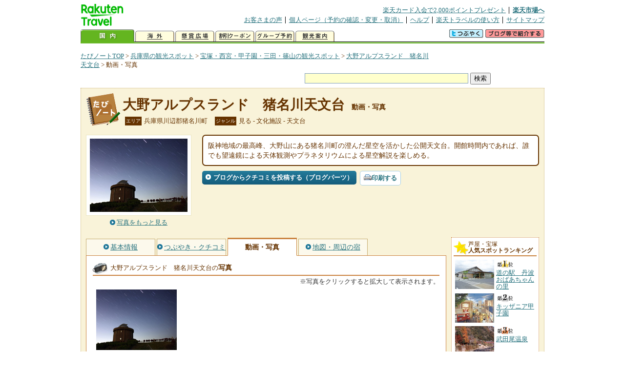

--- FILE ---
content_type: text/html
request_url: https://kanko.travel.rakuten.co.jp/hyogo/spot/S28014410_photo.html
body_size: 5899
content:
<!DOCTYPE HTML PUBLIC "-//W3C//DTD HTML 4.01 Transitional//EN" "http://www.w3.org/TR/html4/loose.dtd">
<html xmlns="http://www.w3.org/1999/xhtml" xml:lang="ja" lang="ja" dir="ltr" xmlns:og="http://ogp.me/ns#" xmlns:mixi="http://mixi-platform.com/ns#" xmlns:fb="http://www.facebook.com/2008/fbml">
<head>
<meta http-equiv="Content-Type" content="text/html; charset=Shift_JIS">
<meta http-equiv="Content-Script-Type" content="text/javascript">
<meta http-equiv="Content-Style-Type" content="text/css">
<meta name="description" content="楽天トラベルの観光情報サイト。大野アルプスランド　猪名川天文台の観光情報盛りだくさん！ 大野アルプスランド　猪名川天文台の動画や写真を掲載しています。">
<meta name="keywords" content="大野アルプスランド　猪名川天文台,動画,写真,観光,兵庫県,川辺郡猪名川町,楽天">
<meta name="viewport" content="width=device-width,initial-scale=1.0,minimum-scale=1.0,maximum-scale=2.0,user-scalable=yes">
<meta property="og:title" content="楽天トラベル: 大野アルプスランド　猪名川天文台 動画・写真 （たびノート）">
<meta property="og:type" content="article">
<meta property="og:url" content="https://kanko.travel.rakuten.co.jp/hyogo/spot/S28014410_photo.html">
<meta property="og:image" content="https://img.travel.rakuten.co.jp/kanko/thumb/28014410_3486_3.jpg">
<meta property="og:site_name" content="楽天トラベル:たびノート">
<meta property="og:description" content="楽天トラベルの観光情報サイト。大野アルプスランド　猪名川天文台の観光情報盛りだくさん！ 大野アルプスランド　猪名川天文台の動画や写真を掲載しています。">
<link rel="canonical" href="https://kanko.travel.rakuten.co.jp/hyogo/spot/S28014410_photo.html">
<link rel="stylesheet" type="text/css" href="https://img.travel.rakuten.co.jp/share/themes/kanko/css/import.css">
<link rel="stylesheet" type="text/css" href="https://img.travel.rakuten.co.jp/share/themes/kanko/css/smp.css" media="only screen and (max-device-width:480px)" > 
<link rel="stylesheet" type="text/css" href="https://img.travel.rakuten.co.jp/share/common/css/thickbox.css" media="screen" />
<link rel="alternate" media="handheld" type="text/html" href="http://m.travel.rakuten.co.jp/kanko/hyogo/S28014410.html">
<script type="text/javascript" src="https://img.travel.rakuten.co.jp/share/common/js/lib/jquery/jquery.js"></script>
<script type="text/javascript" src="https://img.travel.rakuten.co.jp/share/common/js/rakutenTr_thickbox_v20090811.js"></script>
<title>楽天トラベル:大野アルプスランド　猪名川天文台 動画・写真（たびノート）</title>
</head>
<body id="spotPhoto">
<div id="widewrapper">
<!--START_HEADER-->
<div id="grpheaderArea">
<p id="grpSiteID"><a href="//travel.rakuten.co.jp/"><img src="https://img.travel.rakuten.co.jp/package/ana/images/logo_travel_w89.gif" alt="楽天トラベル" width="89" height="45" class="serviceLogo"></a></p>


<dl id="grpRemoteNav">
<dt>楽天グループ関連</dt>
<dd class="grpRelation">
<ul><!--
--><li><a href="//ad2.trafficgate.net/t/r/1367/1441/99636_99636/">楽天カード入会で2,000ポイントプレゼント</a></li><!--
--><li class="grpHome"><a href="//www.rakuten.co.jp/">楽天市場へ</a></li><!--
--></ul>
</dd>
<dt>補助メニュー</dt>
<dd class="grpSiteUtility">
<ul><!--
--><li><a href="//travel.rakuten.co.jp/auto/tabimado_bbs_top.html">お客さまの声</a></li><!--
--><li><a href="https://aps1.travel.rakuten.co.jp/portal/my/prv_page.first">個人ページ（予約の確認・変更・取消）</a></li><!--
--><li><a href="//travel.rakuten.co.jp/help/">ヘルプ</a></li><!--
--><li><a href="//travel.rakuten.co.jp/howto/">楽天トラベルの使い方</a></li><!--
--><li class="grpLast"><a href="//travel.rakuten.co.jp/sitemap/">サイトマップ</a></li><!--
--></ul>
</dd>
</dl>
<dl id="sectionNav" class="scndLyr">
<dt>主なカテゴリー</dt>
<dd class="menuList">
<ul><!--
--><li id="tabKokunai"><span class="current">国内</span></li><!--
--><li id="tabKaigai"><a href="//travel.rakuten.co.jp/kaigai/index.html">海外</a></li><!--
--><li id="tabKenshou"><a href="//img.travel.rakuten.co.jp/image/tr/hs/prsnt/Vftj7/">懸賞広場</a></li><!--
--><li id="tabCoupon"><a href="//img.travel.rakuten.co.jp/image/tr/userm/rakupon/Ko0VY/">割引クーポン</a></li><!--
--><li id="tabAinori"><a href="//img.travel.rakuten.co.jp/image/tr/hs/grptr/zDa1q/">グループ予約</a></li><!--
--><li id="tabTabinote"><a href="//kanko.travel.rakuten.co.jp/">観光案内</a><!--
--></ul>
</dd>
<dd class="grpExpansionArea">
<p><a href="" id="RakutoraTwitter"><img src="https://img.travel.rakuten.co.jp/share/themes/header/images/btnTwitter.gif"></a>
<span id="affiliateBanner"></span>
</p>
</dd>
<script src="https://img.travel.rakuten.co.jp/share/common/js/RakutoraTwitter_kanko.js"></script>
<script src="https://img.travel.rakuten.co.jp/share/common/js/rakutenTr_affiliate.js" type="text/javascript"></script>
<script>
<!--
new RakutoraTwitter().makeUrl(document.title, document.URL);
try{
rakutenTr_affiliate.putTextLinkAnchor(window.location, "affiliateBanner");
} catch (e) {}
-->
</script>
</dl>
</div>
<!--END_HEADER-->
<!--START_MAIN_CONTENTS-->
<div id="locationArea">
<p>
<a href="https://kanko.travel.rakuten.co.jp/">たびノートTOP</a> &gt;
<a href="https://kanko.travel.rakuten.co.jp/hyogo/">兵庫県の観光スポット</a> &gt;
<a href="https://kanko.travel.rakuten.co.jp/hyogo/region/nantou.html">宝塚・西宮・甲子園・三田・篠山の観光スポット</a> &gt;
<a href="https://kanko.travel.rakuten.co.jp/hyogo/spot/S28014410.html">大野アルプスランド　猪名川天文台</a> &gt;
<strong class="grpLocationLocus">動画・写真</strong>
</p>
<!--/locationArea--></div>
<div id="searchArea">
<form id="cse-search-box" method="post" action="https://kanko.travel.rakuten.co.jp/tabinote/word/sjisKwSearch/">
<div>
<input type="text" name="f_query" size="40" class="textfield"/>
<input type="submit" value="検索" class="submit"/>
<input type="hidden" id="f_page" value="1" name="f_page" />
</div>
</form>
<!--/#searchArea--></div>
<div id="contentsArea">
<div id="titleArea">
<h1>
<a href="https://kanko.travel.rakuten.co.jp/hyogo/spot/S28014410.html">大野アルプスランド　猪名川天文台</a>
<span> 動画・写真</span></h1>
<dl class="titleCategory">
<dt>エリア</dt>
<dd>兵庫県川辺郡猪名川町</dd>
<dt>ジャンル</dt>
<dd>見る&nbsp;-&nbsp;文化施設&nbsp;-&nbsp;天文台</dd>
</dl>
<!--/titleArea--></div>
<div id="captionArea">
<div class="photo">
<img src="https://img.travel.rakuten.co.jp/kanko/thumb/28014410_3486_3.jpg" alt="大野アルプスランド　猪名川天文台・写真">
<p class="more"><a href="https://web.travel.rakuten.co.jp/portal/my/kanko_pop_image.main?f_flg=S&f_id=28014410&f_pic_no=1&TB_iframe=true&height=600&width=600&static=true" title="大野アルプスランド　猪名川天文台の写真" class="thickbox"><span>写真をもっと見る</span></a></p>
<!--/photo--></div>
<p class="comment"><span>
阪神地域の最高峰、大野山にある猪名川町の澄んだ星空を活かした公開天文台。開館時間内であれば、誰でも望遠鏡による天体観測やプラネタリウムによる星空解説を楽しめる。
</span></p>
<ul class="button">
<li id="btBlog"><a href="https://kanko.travel.rakuten.co.jp/hyogo/spot/S28014410_blogentry.html"><span>ブログからクチコミを投稿する（ブログパーツ）</span></a></li>
</ul>
<div class="social">
</div>
<!--/captionArea--></div>
<div id="primaryArea">
<ul class="spotNav">
<li><a href="https://kanko.travel.rakuten.co.jp/hyogo/spot/S28014410.html"><span>基本情報</span></a></li>
<li><a href="https://kanko.travel.rakuten.co.jp/hyogo/spot/S28014410_review.html"><span>つぶやき・クチコミ</span></a></li>
<li><strong>動画・写真</strong></li>
<li><a href="https://kanko.travel.rakuten.co.jp/hyogo/spot/S28014410_hotel.html"><span>地図・周辺の宿</span></a></li>
</ul>
<div class="mainBox">

<div id="photo">
<h2>大野アルプスランド　猪名川天文台の<span>写真</span></h2>
<p class="attention">※写真をクリックすると拡大して表示されます。</p>
<ul class="photoBox">
<li><a href="https://web.travel.rakuten.co.jp/portal/my/kanko_pop_image.main?f_flg=S&f_id=28014410&f_pic_no=1&TB_iframe=true&height=600&width=600&static=true" title="大野アルプスランド　猪名川天文台の写真" class="thickbox"><img src="https://img.travel.rakuten.co.jp/kanko/thumb/28014410_3486_3.jpg" alt=""></a></li>
</ul>
<!--/#photo--></div>
<!--/.mainBox--></div>
<!--/#primaryArea--></div>
<div id="secondaryArea">
<div class="mainBox rankBox" id="spotRank">
<h3><span>芦屋・宝塚</span><br>人気スポットランキング</h3>
<ol>
<li class="ranking01"><a href="https://kanko.travel.rakuten.co.jp/hyogo/spot/S28013338.html">
<img src="https://img.travel.rakuten.co.jp/kanko/thumb/28013338_3361_1.jpg" alt="">
<span>道の駅　丹波おばあちゃんの里</span>
</a></li>
<form name="rank_data">
<input type="hidden" name="spotName" value="道の駅　丹波おばあちゃんの里">
<input type="hidden" name="spotIdo" value="126586.1">
<input type="hidden" name="spotKdo" value="486429.98">
<input type="hidden" name="spotUrl" value="https://kanko.travel.rakuten.co.jp/hyogo/spot/S28013338.html">
</form>
<li class="ranking02"><a href="https://kanko.travel.rakuten.co.jp/hyogo/spot/S28013577.html">
<img src="https://img.travel.rakuten.co.jp/kanko/thumb/28013577_3043_1.jpg" alt="">
<span>キッザニア甲子園</span>
</a></li>
<form name="rank_data">
<input type="hidden" name="spotName" value="キッザニア甲子園">
<input type="hidden" name="spotIdo" value="124968.53">
<input type="hidden" name="spotKdo" value="487321.97">
<input type="hidden" name="spotUrl" value="https://kanko.travel.rakuten.co.jp/hyogo/spot/S28013577.html">
</form>
<li class="ranking03"><a href="https://kanko.travel.rakuten.co.jp/hyogo/spot/S28011888.html">
<img src="https://img.travel.rakuten.co.jp/kanko/thumb/28011888_1875_1.jpg" alt="">
<span>武田尾温泉</span>
</a></li>
<form name="rank_data">
<input type="hidden" name="spotName" value="武田尾温泉">
<input type="hidden" name="spotIdo" value="125460.14">
<input type="hidden" name="spotKdo" value="487091.24">
<input type="hidden" name="spotUrl" value="https://kanko.travel.rakuten.co.jp/hyogo/spot/S28011888.html">
</form>
<li class="ranking04"><a href="https://kanko.travel.rakuten.co.jp/hyogo/spot/S28010544.html">
<img src="https://img.travel.rakuten.co.jp/kanko/thumb/28010544_3877_1.jpg" alt="">
<span>鳴尾浜臨海公園南地区　海づり広場</span>
</a></li>
<form name="rank_data">
<input type="hidden" name="spotName" value="鳴尾浜臨海公園南地区　海づり広場">
<input type="hidden" name="spotIdo" value="124881.74">
<input type="hidden" name="spotKdo" value="487301.84">
<input type="hidden" name="spotUrl" value="https://kanko.travel.rakuten.co.jp/hyogo/spot/S28010544.html">
</form>
<li class="ranking05"><a href="https://kanko.travel.rakuten.co.jp/hyogo/spot/S28001623.html">
<img src="https://img.travel.rakuten.co.jp/share/themes/kanko/images/photo_nophoto_70.jpg" alt="">
<span>清荒神清澄寺</span>
</a></li>
<form name="rank_data">
<input type="hidden" name="spotName" value="清荒神清澄寺">
<input type="hidden" name="spotIdo" value="125348.09">
<input type="hidden" name="spotKdo" value="487279.49">
<input type="hidden" name="spotUrl" value="https://kanko.travel.rakuten.co.jp/hyogo/spot/S28001623.html">
</form>
<form name="rank_data">
<input type="hidden" name="spotName" value="丹波市立青垣パラグライダー練習場">
<input type="hidden" name="spotIdo" value="126928.89">
<input type="hidden" name="spotKdo" value="486029.11">
<input type="hidden" name="spotUrl" value="https://kanko.travel.rakuten.co.jp/hyogo/spot/S28000047.html">
</form>
<form name="rank_data">
<input type="hidden" name="spotName" value="西宮名塩サービスエリア（上り）">
<input type="hidden" name="spotIdo" value="125372.34">
<input type="hidden" name="spotKdo" value="487075.15">
<input type="hidden" name="spotUrl" value="https://kanko.travel.rakuten.co.jp/hyogo/spot/S28014345.html">
</form>
<form name="rank_data">
<input type="hidden" name="spotName" value="丹波篠山渓谷の森公園">
<input type="hidden" name="spotIdo" value="126067.2">
<input type="hidden" name="spotKdo" value="487108.88">
<input type="hidden" name="spotUrl" value="https://kanko.travel.rakuten.co.jp/hyogo/spot/S28010936.html">
</form>
<form name="rank_data">
<input type="hidden" name="spotName" value="三田アスレチック">
<input type="hidden" name="spotIdo" value="125840.55">
<input type="hidden" name="spotKdo" value="487063.23">
<input type="hidden" name="spotUrl" value="https://kanko.travel.rakuten.co.jp/hyogo/spot/S28010916.html">
</form>
<form name="rank_data">
<input type="hidden" name="spotName" value="たからづかカートフィールド">
<input type="hidden" name="spotIdo" value="125386.11">
<input type="hidden" name="spotKdo" value="487221.36">
<input type="hidden" name="spotUrl" value="https://kanko.travel.rakuten.co.jp/hyogo/spot/S28010451.html">
</form>
<form name="rank_data">
<input type="hidden" name="spotName" value="武田尾温泉">
<input type="hidden" name="spotIdo" value="125458.59">
<input type="hidden" name="spotKdo" value="487091.69">
<input type="hidden" name="spotUrl" value="https://kanko.travel.rakuten.co.jp/hyogo/spot/S28001642.html">
</form>
<form name="rank_data">
<input type="hidden" name="spotName" value="宝塚市立手塚治虫記念館">
<input type="hidden" name="spotIdo" value="125294.13">
<input type="hidden" name="spotKdo" value="487264.21">
<input type="hidden" name="spotUrl" value="https://kanko.travel.rakuten.co.jp/hyogo/spot/S28001574.html">
</form>
<form name="rank_data">
<input type="hidden" name="spotName" value="兵庫県立丹波年輪の里">
<input type="hidden" name="spotIdo" value="126502.5">
<input type="hidden" name="spotKdo" value="486202.88">
<input type="hidden" name="spotUrl" value="https://kanko.travel.rakuten.co.jp/hyogo/spot/S28001041.html">
</form>
<form name="rank_data">
<input type="hidden" name="spotName" value="篠山市立歴史美術館">
<input type="hidden" name="spotIdo" value="126266.52">
<input type="hidden" name="spotKdo" value="486802.2">
<input type="hidden" name="spotUrl" value="https://kanko.travel.rakuten.co.jp/hyogo/spot/S28001035.html">
</form>
<form name="rank_data">
<input type="hidden" name="spotName" value="道の駅　あおがき">
<input type="hidden" name="spotIdo" value="126857.63">
<input type="hidden" name="spotKdo" value="486044.99">
<input type="hidden" name="spotUrl" value="https://kanko.travel.rakuten.co.jp/hyogo/spot/S28000049.html">
</form>
<form name="rank_data">
<input type="hidden" name="spotName" value="Ｓａｌｏｎ　ｄｅ　Ｔａｋａｒａｚｕｋａ　ステージスタジオ">
<input type="hidden" name="spotIdo" value="125294.79">
<input type="hidden" name="spotKdo" value="487257.99">
<input type="hidden" name="spotUrl" value="https://kanko.travel.rakuten.co.jp/hyogo/spot/S28000029.html">
</form>
<form name="rank_data">
<input type="hidden" name="spotName" value="阪神鳴尾浜球場">
<input type="hidden" name="spotIdo" value="124901.33">
<input type="hidden" name="spotKdo" value="487330.03">
<input type="hidden" name="spotUrl" value="https://kanko.travel.rakuten.co.jp/hyogo/spot/S28014830.html">
</form>
<form name="rank_data">
<input type="hidden" name="spotName" value="ウエストジャパン　アウトドアスクール">
<input type="hidden" name="spotIdo" value="126742.02">
<input type="hidden" name="spotKdo" value="486524.52">
<input type="hidden" name="spotUrl" value="https://kanko.travel.rakuten.co.jp/hyogo/spot/S28014510.html">
</form>
<form name="rank_data">
<input type="hidden" name="spotName" value="氷上パーキングエリア">
<input type="hidden" name="spotIdo" value="126568.18">
<input type="hidden" name="spotKdo" value="486179.47">
<input type="hidden" name="spotUrl" value="https://kanko.travel.rakuten.co.jp/hyogo/spot/S28014356.html">
</form>
<form name="rank_data">
<input type="hidden" name="spotName" value="西紀サービスエリア（下り）">
<input type="hidden" name="spotIdo" value="126315.19">
<input type="hidden" name="spotKdo" value="486611.31">
<input type="hidden" name="spotUrl" value="https://kanko.travel.rakuten.co.jp/hyogo/spot/S28014355.html">
</form>
<form name="rank_data">
<input type="hidden" name="spotName" value="丹波布伝承館">
<input type="hidden" name="spotIdo" value="126857.63">
<input type="hidden" name="spotKdo" value="486044.99">
<input type="hidden" name="spotUrl" value="https://kanko.travel.rakuten.co.jp/hyogo/spot/S28013880.html">
</form>
<form name="rank_data">
<input type="hidden" name="spotName" value="丹波旬の市">
<input type="hidden" name="spotIdo" value="126220.3">
<input type="hidden" name="spotKdo" value="486694.85">
<input type="hidden" name="spotUrl" value="https://kanko.travel.rakuten.co.jp/hyogo/spot/S28013863.html">
</form>
<form name="rank_data">
<input type="hidden" name="spotName" value="ハートピア青空市協議会">
<input type="hidden" name="spotIdo" value="126314.13">
<input type="hidden" name="spotKdo" value="487143.81">
<input type="hidden" name="spotUrl" value="https://kanko.travel.rakuten.co.jp/hyogo/spot/S28013861.html">
</form>
<form name="rank_data">
<input type="hidden" name="spotName" value="丹波竜化石工房「ちーたんの館」">
<input type="hidden" name="spotIdo" value="126254.06">
<input type="hidden" name="spotKdo" value="486135.45">
<input type="hidden" name="spotUrl" value="https://kanko.travel.rakuten.co.jp/hyogo/spot/S28013778.html">
</form>
<form name="rank_data">
<input type="hidden" name="spotName" value="甲子園歴史館">
<input type="hidden" name="spotIdo" value="124982.68">
<input type="hidden" name="spotKdo" value="487314.24">
<input type="hidden" name="spotUrl" value="https://kanko.travel.rakuten.co.jp/hyogo/spot/S28013777.html">
</form>
<form name="rank_data">
<input type="hidden" name="spotName" value="猪名川パラグライダースクール">
<input type="hidden" name="spotIdo" value="126014.88">
<input type="hidden" name="spotKdo" value="487078.28">
<input type="hidden" name="spotUrl" value="https://kanko.travel.rakuten.co.jp/hyogo/spot/S28013768.html">
</form>
<form name="rank_data">
<input type="hidden" name="spotName" value="しい茸ランドかさや">
<input type="hidden" name="spotIdo" value="125796.81">
<input type="hidden" name="spotKdo" value="486544.02">
<input type="hidden" name="spotUrl" value="https://kanko.travel.rakuten.co.jp/hyogo/spot/S28013169.html">
</form>
<form name="rank_data">
<input type="hidden" name="spotName" value="兵庫県立芸術文化センター">
<input type="hidden" name="spotIdo" value="125065.38">
<input type="hidden" name="spotKdo" value="487291.24">
<input type="hidden" name="spotUrl" value="https://kanko.travel.rakuten.co.jp/hyogo/spot/S28012641.html">
</form>
<form name="rank_data">
<input type="hidden" name="spotName" value="青野ダム周辺の公園">
<input type="hidden" name="spotIdo" value="125749.58">
<input type="hidden" name="spotKdo" value="486757.3">
<input type="hidden" name="spotUrl" value="https://kanko.travel.rakuten.co.jp/hyogo/spot/S28012638.html">
</form>
<form name="rank_data">
<input type="hidden" name="spotName" value="花のみち">
<input type="hidden" name="spotIdo" value="125299.7">
<input type="hidden" name="spotKdo" value="487249.5">
<input type="hidden" name="spotUrl" value="https://kanko.travel.rakuten.co.jp/hyogo/spot/S28012637.html">
</form>
</ol>
<p class="update">2026年01月21日更新</p>
<!--/.rankbox--></div>

<div class="mainBox aroundBox" id="around">
<h3>周辺の<br>観光スポット</h3>
<ul>
<li>
<a href="https://kanko.travel.rakuten.co.jp/hyogo/spot/B28900011.html">
<img src="https://img.travel.rakuten.co.jp/kanko/thumb/B28900011_01.jpg" alt="アガペ大鶴美術館" width="80">
アガペ大鶴美術館
</a>
</li>
<li>
<a href="https://kanko.travel.rakuten.co.jp/hyogo/spot/S28000020.html">
<img src="https://img.travel.rakuten.co.jp/kanko/thumb/28000020_3075_2.jpg" alt="高源寺" width="80">
高源寺
</a>
</li>
<li>
<a href="https://kanko.travel.rakuten.co.jp/hyogo/spot/S28000026.html">
<img src="https://img.travel.rakuten.co.jp/kanko/thumb/28000026_1760_1.jpg" alt="俵美術館" width="80">
俵美術館
</a>
</li>
<li>
<a href="https://kanko.travel.rakuten.co.jp/hyogo/spot/S28000027.html">
<img src="https://img.travel.rakuten.co.jp/kanko/thumb/24015PAKB138_09.JPG" alt="芦屋市谷崎潤一郎記念館" width="80">
芦屋市谷崎潤一郎記念館
</a>
</li>
<li>
<a href="https://kanko.travel.rakuten.co.jp/hyogo/spot/S28000029.html">
<img src="https://img.travel.rakuten.co.jp/kanko/thumb/28000029_1230_1.jpg" alt="Ｓａｌｏｎ　ｄｅ　Ｔａｋａｒａｚｕｋａ　ステージスタジオ" width="80">
Ｓａｌｏｎ　ｄｅ　Ｔａｋａｒａｚｕｋａ　ステージスタジオ
</a>
</li>
</ul>
<p class="more"><a href="https://kanko.travel.rakuten.co.jp/hyogo/region/nantou.html">宝塚・西宮・甲子園・三田・篠山の<br>観光スポットをもっと見る</a></p>
<!--/.subBox aroundBox #around--></div>

<!--/secondaryArea--></div>
<!--/contentsArea--></div>
<div id="pagetopArea">
<p class="pagetopCopyright">掲載情報の一部の著作権は提供元企業等に帰属します。 Copyright（C）2026 Shobunsha Publications,Inc. All rights reserved.</p>
<p class="pagetopLink"><a href="#widewrapper">このページのトップへ</a></p>
<!--/pagetopArea--></div>
<!--END_MAIN_CONTENTS-->
<!--START_FOOTER-->
<!-- ========== footer 2023.04.11 ========== -->
<div id="grpRakutenLinkArea">

<div id="grpFooterNav">
<dl>
<dt>サイト基本情報</dt>
<dd>

<ul>
<li><a href="https://travel.rakuten.co.jp/corporate/" rel="nofollow">会社情報</a></li>
<li><a href="https://privacy.rakuten.co.jp/" rel="nofollow">個人情報保護方針</a></li>
<li><a href="https://corp.rakuten.co.jp/csr/">社会的責任[CSR]</a></li>
<li><a href="https://travel.rakuten.co.jp/recruit/">採用情報</a></li>
<li><a href="https://travel.rakuten.co.jp/info/" rel="nofollow">規約集</a></li>
<li><a href="https://travel.rakuten.co.jp/info/hotel_msg.html">資料請求</a></li>
</ul>
<p class="grpCopyright">&copy; Rakuten Group, Inc.</p>

</dd>
</dl>
<!-- /#grpFooterNav --></div>

</div><!-- /div#grpRakutenLinkArea -->

<!-- Google Code start -->
<script type="text/javascript">
/* <![CDATA[ */
var google_conversion_id = 1009382166;
var google_conversion_label = "cX0tCPLd1QMQluan4QM";
var google_custom_params = window.google_tag_params;
var google_remarketing_only = true;
/* ]]> */
</script>
<script type="text/javascript" src="//www.googleadservices.com/pagead/conversion.js">
</script>
<noscript>
<div style="display:inline;">
<img height="1" width="1" style="border-style:none;" alt="" src="//googleads.g.doubleclick.net/pagead/viewthroughconversion/1009382166/?value=0&amp;label=cX0tCPLd1QMQluan4QM&amp;guid=ON&amp;script=0">
</div>
</noscript>
<!-- Google Code finish -->

<!-- ========== /footer ========== -->

<script type="text/javascript">
if("http:" == document.location.protocol) document.write(unescape("%3Cimg src='http://grp02.trc.ashiato.rakuten.co.jp/svc-ashiato/trc?service_id=17'%3E"))
</script>

<script type="text/javascript" src="//img.travel.rakuten.co.jp/share/rtl/js/dserv.js" charset="UTF-8"></script>
<script><!--
(function($) {
    if ($) $(function() {
        try {
            new rtl.Dserv().addSwitchToMbPage();
        } catch(e) {}
    });
})(window.jQuery);
//--></script>

<!--END_FOOTER--> 
<!--/widewrapper--></div>
<!-- Web Analysis Tool START-->
<script language="JavaScript" src="https://img.travel.rakuten.co.jp/share/wat/contents/kanko/spot/spot.js"></script>
<!-- SiteCatalyst code version: H.9.Copyright 1997-2007 Omniture, Inc. More info available at http://www.omniture.com -->
<div id="dynamicElement"></div>
<script language="JavaScript" src="//img.travel.rakuten.co.jp/share/wat/sc/s_code.js"></script>
<script language="JavaScript" src="//img.travel.rakuten.co.jp/share/wat/sc/code_to_paste.js"></script>
<!-- End SiteCatalyst code version: H.9. -->

<!-- Mebius -->
<script type="text/javascript">
var mbHost = (("https:" == document.location.protocol) ? "https://" : "http://");
document.write(unescape("%3Cscript src='" + mbHost + "rd.rakuten.co.jp/js/p_code.js' type='text/javascript'%3E%3C/script%3E"));
</script>
<script type="text/javascript"><!--
	i="6.2994.0";
	n="travel";
	l="travel";
	r=document.referrer;
	document.write(p(i,n,l,r));
//--></script>
<noscript>
    <img src="https://rd.rakuten.co.jp/p/?i=6.2994.0&n=travel&l=travel&r=" />
</noscript>
<!-- /Mebius -->
<script><!--
rt = new rt_sc_variables();
codeToPaste();
--></script>
<!-- Web Analysis Tool END-->
<script type="text/javascript" src="https://img.travel.rakuten.co.jp/share/themes/kanko/js/regular/TabiNote.js"></script>
<form id="driveVia">
<input type="hidden" id="driveLatitude" value="35.00675">
<input type="hidden" id="driveLongitude" value="135.31290833">
</form>
<script type="text/javascript" language="JavaScript" src="https://img.travel.rakuten.co.jp/share/themes/kanko/js/regular/spot_photo_disp.js"></script>
</body>
</html>
